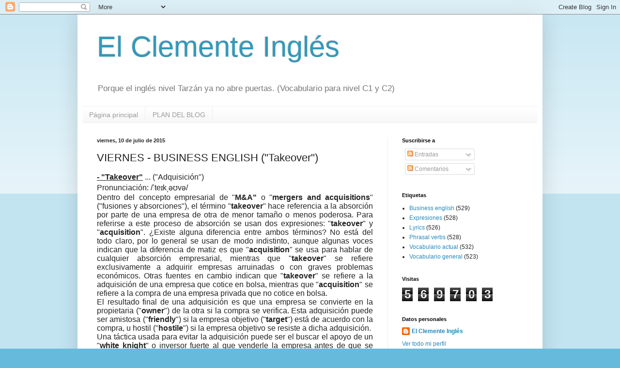

--- FILE ---
content_type: text/html; charset=UTF-8
request_url: https://elclementeingles.blogspot.com/b/stats?style=BLACK_TRANSPARENT&timeRange=ALL_TIME&token=APq4FmCDmrL1k8fRwCKL9D5xB2ultx8P6e2cHDx-cODEgt50G98U75QYm2D6_HxwzHliRg3G8nIAq0B_xQKW0wMskfVDGskkvw
body_size: -11
content:
{"total":569703,"sparklineOptions":{"backgroundColor":{"fillOpacity":0.1,"fill":"#000000"},"series":[{"areaOpacity":0.3,"color":"#202020"}]},"sparklineData":[[0,54],[1,33],[2,30],[3,24],[4,22],[5,34],[6,19],[7,75],[8,59],[9,96],[10,54],[11,99],[12,24],[13,15],[14,37],[15,35],[16,25],[17,30],[18,81],[19,87],[20,53],[21,83],[22,81],[23,32],[24,28],[25,16],[26,26],[27,87],[28,87],[29,11]],"nextTickMs":900000}